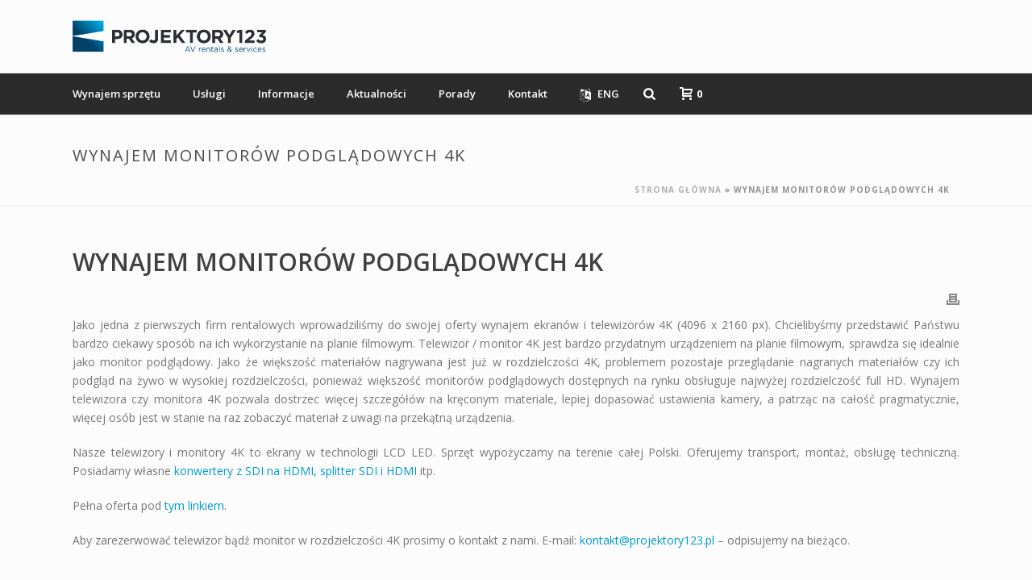

--- FILE ---
content_type: text/html; charset=UTF-8
request_url: https://projektory123.pl/2015/07/wynajem-monitorow-podgladowych-4k/
body_size: 10727
content:
<!DOCTYPE html><html lang="pl-PL" ><head><meta charset="UTF-8" /><meta name="viewport" content="width=device-width, initial-scale=1.0, minimum-scale=1.0, maximum-scale=1.0, user-scalable=0" /><meta http-equiv="X-UA-Compatible" content="IE=edge,chrome=1" /><meta name="format-detection" content="telephone=no"><script type="text/javascript">var ajaxurl = "https://projektory123.pl/wp-admin/admin-ajax.php";</script><meta name='robots' content='max-image-preview:large' /><link media="all" href="https://projektory123.pl/wp-content/cache/autoptimize/css/autoptimize_60a986ca059b5208f8de627d4e9c7df4.css" rel="stylesheet"><link media="only screen and (max-width: 768px)" href="https://projektory123.pl/wp-content/cache/autoptimize/css/autoptimize_6fe211f8bb15af76999ce9135805d7af.css" rel="stylesheet"><title>Wynajem monitorów podglądowych 4K</title><meta name="description" content="Wynajem sprzętu audio-wideo i telewizyjnego: telewizory, plazmy, monitory, nagłośnienie, oświetlenie, multimedia. Obsługa techniczna i transport na terenie PL." /><meta name="robots" content="index, follow, max-snippet:-1, max-image-preview:large, max-video-preview:-1" /><link rel="canonical" href="https://projektory123.pl/2015/07/wynajem-monitorow-podgladowych-4k/" /><meta property="og:locale" content="pl_PL" /><meta property="og:type" content="article" /><meta property="og:title" content="Wynajem monitorów podglądowych 4K" /><meta property="og:description" content="Wynajem sprzętu audio-wideo i telewizyjnego: telewizory, plazmy, monitory, nagłośnienie, oświetlenie, multimedia. Obsługa techniczna i transport na terenie PL." /><meta property="og:url" content="https://projektory123.pl/2015/07/wynajem-monitorow-podgladowych-4k/" /><meta property="og:site_name" content="PROJEKTORY123" /><meta property="article:published_time" content="2015-07-22T10:28:38+00:00" /><meta name="twitter:card" content="summary_large_image" /> <script type="application/ld+json" class="yoast-schema-graph">{"@context":"https://schema.org","@graph":[{"@type":"Organization","@id":"https://projektory123.pl/#organization","name":"PROJEKTORY123","url":"https://projektory123.pl/","sameAs":["https://www.instagram.com/PROJEKTORY123.PL/"],"logo":{"@type":"ImageObject","@id":"https://projektory123.pl/#logo","inLanguage":"pl-PL","url":"https://projektory123.pl/wp-content/uploads/logo-f.jpg","width":700,"height":700,"caption":"PROJEKTORY123"},"image":{"@id":"https://projektory123.pl/#logo"}},{"@type":"WebSite","@id":"https://projektory123.pl/#website","url":"https://projektory123.pl/","name":"PROJEKTORY123","description":"Wynajem projektor\u00f3w, TV, nag\u0142o\u015bnienia, o\u015bwietlenia","publisher":{"@id":"https://projektory123.pl/#organization"},"potentialAction":[{"@type":"SearchAction","target":"https://projektory123.pl/?s={search_term_string}","query-input":"required name=search_term_string"}],"inLanguage":"pl-PL"},{"@type":"ImageObject","@id":"https://projektory123.pl/2015/07/wynajem-monitorow-podgladowych-4k/#primaryimage","inLanguage":"pl-PL","url":""},{"@type":"WebPage","@id":"https://projektory123.pl/2015/07/wynajem-monitorow-podgladowych-4k/#webpage","url":"https://projektory123.pl/2015/07/wynajem-monitorow-podgladowych-4k/","name":"Wynajem monitor\u00f3w podgl\u0105dowych 4K","isPartOf":{"@id":"https://projektory123.pl/#website"},"primaryImageOfPage":{"@id":"https://projektory123.pl/2015/07/wynajem-monitorow-podgladowych-4k/#primaryimage"},"datePublished":"2015-07-22T10:28:38+00:00","dateModified":"2015-07-22T10:28:38+00:00","description":"Wynajem sprz\u0119tu audio-wideo i telewizyjnego: telewizory, plazmy, monitory, nag\u0142o\u015bnienie, o\u015bwietlenie, multimedia. Obs\u0142uga techniczna i transport na terenie PL.","breadcrumb":{"@id":"https://projektory123.pl/2015/07/wynajem-monitorow-podgladowych-4k/#breadcrumb"},"inLanguage":"pl-PL","potentialAction":[{"@type":"ReadAction","target":["https://projektory123.pl/2015/07/wynajem-monitorow-podgladowych-4k/"]}]},{"@type":"BreadcrumbList","@id":"https://projektory123.pl/2015/07/wynajem-monitorow-podgladowych-4k/#breadcrumb","itemListElement":[{"@type":"ListItem","position":1,"item":{"@type":"WebPage","@id":"https://projektory123.pl/","url":"https://projektory123.pl/","name":"Strona g\u0142\u00f3wna"}},{"@type":"ListItem","position":2,"item":{"@type":"WebPage","@id":"https://projektory123.pl/2015/07/wynajem-monitorow-podgladowych-4k/","url":"https://projektory123.pl/2015/07/wynajem-monitorow-podgladowych-4k/","name":"Wynajem monitor\u00f3w podgl\u0105dowych 4K"}}]},{"@type":"Article","@id":"https://projektory123.pl/2015/07/wynajem-monitorow-podgladowych-4k/#article","isPartOf":{"@id":"https://projektory123.pl/2015/07/wynajem-monitorow-podgladowych-4k/#webpage"},"author":{"@id":"https://projektory123.pl/#/schema/person/ef36ed3a3ffcbac831ec62c7b9418d9a"},"headline":"Wynajem monitor\u00f3w podgl\u0105dowych 4K","datePublished":"2015-07-22T10:28:38+00:00","dateModified":"2015-07-22T10:28:38+00:00","mainEntityOfPage":{"@id":"https://projektory123.pl/2015/07/wynajem-monitorow-podgladowych-4k/#webpage"},"publisher":{"@id":"https://projektory123.pl/#organization"},"image":{"@id":"https://projektory123.pl/2015/07/wynajem-monitorow-podgladowych-4k/#primaryimage"},"keywords":"4K","articleSection":"Autopromocja","inLanguage":"pl-PL"},{"@type":"Person","@id":"https://projektory123.pl/#/schema/person/ef36ed3a3ffcbac831ec62c7b9418d9a","name":"Kamil"}]}</script> <link href='https://fonts.gstatic.com' crossorigin='anonymous' rel='preconnect' /><link rel="alternate" type="application/rss+xml" title="PROJEKTORY123 &raquo; Kanał z wpisami" href="https://projektory123.pl/feed/" /><link rel="alternate" type="application/rss+xml" title="PROJEKTORY123 &raquo; Kanał z komentarzami" href="https://projektory123.pl/comments/feed/" /><link rel="shortcut icon" href="https://projektory123.pl/wp-content/uploads/favicon.png"  /><link rel="apple-touch-icon-precomposed" href="https://projektory123.pl/wp-content/uploads/favicon.png"><link rel="apple-touch-icon-precomposed" sizes="114x114" href=""><link rel="apple-touch-icon-precomposed" sizes="72x72" href="https://projektory123.pl/wp-content/uploads/favicon.png"><link rel="apple-touch-icon-precomposed" sizes="144x144" href="https://projektory123.pl/wp-content/uploads/favicon.png"> <script type="text/javascript">window.abb = {};php = {};window.PHP = {};PHP.ajax = "https://projektory123.pl/wp-admin/admin-ajax.php";PHP.wp_p_id = "2412";var mk_header_parallax, mk_banner_parallax, mk_page_parallax, mk_footer_parallax, mk_body_parallax;var mk_images_dir = "https://projektory123.pl/wp-content/themes/jupiter/assets/images",mk_theme_js_path = "https://projektory123.pl/wp-content/themes/jupiter/assets/js",mk_theme_dir = "https://projektory123.pl/wp-content/themes/jupiter",mk_captcha_placeholder = "Enter Captcha",mk_captcha_invalid_txt = "Invalid. Try again.",mk_captcha_correct_txt = "Captcha correct.",mk_responsive_nav_width = 960,mk_vertical_header_back = "Back",mk_vertical_header_anim = "1",mk_check_rtl = true,mk_grid_width = 1140,mk_ajax_search_option = "beside_nav",mk_preloader_bg_color = "#fff",mk_accent_color = "#009bd0",mk_go_to_top =  "false",mk_smooth_scroll =  "false",mk_preloader_bar_color = "#009bd0",mk_preloader_logo = "";var mk_header_parallax = false,mk_banner_parallax = false,mk_footer_parallax = false,mk_body_parallax = false,mk_no_more_posts = "No More Posts",mk_typekit_id   = "",mk_google_fonts = ["Open Sans:100italic,200italic,300italic,400italic,500italic,600italic,700italic,800italic,900italic,100,200,300,400,500,600,700,800,900"],mk_global_lazyload = true;</script> <link rel='stylesheet' id='theme-options-css' href='https://projektory123.pl/wp-content/cache/autoptimize/css/autoptimize_single_95cdcf2d251810c91e964262a17e88b3.css' type='text/css' media='all' /> <script type="text/javascript" data-noptimize='' data-no-minify='' src="https://projektory123.pl/wp-content/cache/autoptimize/js/autoptimize_single_bcf9be088a972a25eb7587b15a8f6c1f.js" id="mk-webfontloader-js"></script> <script type="text/javascript" id="mk-webfontloader-js-after">WebFontConfig = {
	timeout: 2000
}

if ( mk_typekit_id.length > 0 ) {
	WebFontConfig.typekit = {
		id: mk_typekit_id
	}
}

if ( mk_google_fonts.length > 0 ) {
	WebFontConfig.google = {
		families:  mk_google_fonts
	}
}

if ( (mk_google_fonts.length > 0 || mk_typekit_id.length > 0) && navigator.userAgent.indexOf("Speed Insights") == -1) {
	WebFont.load( WebFontConfig );
}
		
//# sourceURL=mk-webfontloader-js-after</script> <script type="text/javascript" src="https://projektory123.pl/wp-includes/js/jquery/jquery.min.js" id="jquery-core-js"></script> <script type="text/javascript" id="wc-add-to-cart-js-extra">var wc_add_to_cart_params = {"ajax_url":"/wp-admin/admin-ajax.php","wc_ajax_url":"/?wc-ajax=%%endpoint%%","i18n_view_cart":"Zobacz koszyk","cart_url":"https://projektory123.pl/koszyk/","is_cart":"","cart_redirect_after_add":"no"};
//# sourceURL=wc-add-to-cart-js-extra</script> <script type="text/javascript" id="woocommerce-js-extra">var woocommerce_params = {"ajax_url":"/wp-admin/admin-ajax.php","wc_ajax_url":"/?wc-ajax=%%endpoint%%","i18n_password_show":"Poka\u017c has\u0142o","i18n_password_hide":"Ukryj has\u0142o"};
//# sourceURL=woocommerce-js-extra</script> <meta itemprop="author" content="Kamil" /><meta itemprop="datePublished" content="22 lipca 2015" /><meta itemprop="dateModified" content="22 lipca 2015" /><meta itemprop="publisher" content="PROJEKTORY123" /><script>var isTest = false;</script> <noscript><style>.woocommerce-product-gallery{ opacity: 1 !important; }</style></noscript><meta name="generator" content="Powered by WPBakery Page Builder - drag and drop page builder for WordPress."/><link rel="icon" href="https://projektory123.pl/wp-content/uploads/favicon-32x32.png" sizes="32x32" /><link rel="icon" href="https://projektory123.pl/wp-content/uploads/favicon-192x192.png" sizes="192x192" /><link rel="apple-touch-icon" href="https://projektory123.pl/wp-content/uploads/favicon-180x180.png" /><meta name="msapplication-TileImage" content="https://projektory123.pl/wp-content/uploads/favicon-270x270.png" /><meta name="generator" content="Jupiter Child Theme " /><noscript><style>.wpb_animate_when_almost_visible { opacity: 1; }</style></noscript></head><body class="wp-singular post-template-default single single-post postid-2412 single-format-standard wp-theme-jupiter wp-child-theme-jupiter-child theme-jupiter woocommerce-no-js mk-customizer mk-sh-pl-hover-style-none wpb-js-composer js-comp-ver-6.8.0 vc_responsive" itemscope="itemscope" itemtype="https://schema.org/WebPage"  data-adminbar=""><div id="top-of-page"></div><div id="mk-boxed-layout"><div id="mk-theme-container" ><header data-height='90'
 data-sticky-height='52'
 data-responsive-height='90'
 data-transparent-skin=''
 data-header-style='2'
 data-sticky-style='fixed'
 data-sticky-offset='header' id="mk-header-67" class="mk-header header-style-2 header-align-left  toolbar-false menu-hover-2 sticky-style-fixed mk-background-stretch boxed-header " role="banner" itemscope="itemscope" itemtype="https://schema.org/WPHeader" ><div class="mk-header-holder"><div class="mk-header-inner"><div class="mk-header-bg "></div><div class="mk-grid header-grid"><div class="add-header-height"><div class="mk-nav-responsive-link"><div class="mk-css-icon-menu"><div class="mk-css-icon-menu-line-1"></div><div class="mk-css-icon-menu-line-2"></div><div class="mk-css-icon-menu-line-3"></div></div></div><div class=" header-logo fit-logo-img add-header-height logo-is-responsive "> <a href="https://projektory123.pl/" title="PROJEKTORY123"> <img class="mk-desktop-logo dark-logo "
 title="Wynajem projektorów, TV, nagłośnienia, oświetlenia"
 alt="Wynajem projektorów, TV, nagłośnienia, oświetlenia"
 src="https://projektory123.pl/wp-content/uploads/logo.png" /> <img class="mk-desktop-logo light-logo "
 title="Wynajem projektorów, TV, nagłośnienia, oświetlenia"
 alt="Wynajem projektorów, TV, nagłośnienia, oświetlenia"
 src="https://projektory123.pl/wp-content/uploads/logo.png" /> <img class="mk-resposnive-logo "
 title="Wynajem projektorów, TV, nagłośnienia, oświetlenia"
 alt="Wynajem projektorów, TV, nagłośnienia, oświetlenia"
 src="https://projektory123.pl/wp-content/uploads/logo.png" /> </a></div></div></div><div class="clearboth"></div><div class="mk-header-nav-container menu-hover-style-2" role="navigation" itemscope="itemscope" itemtype="https://schema.org/SiteNavigationElement" ><div class="mk-classic-nav-bg"></div><div class="mk-classic-menu-wrapper"><nav class="mk-main-navigation js-main-nav"><ul id="menu-navigation" class="main-navigation-ul"><li id="menu-item-34" class="menu-item menu-item-type-custom menu-item-object-custom menu-item-home menu-item-has-children no-mega-menu"><a class="menu-item-link js-smooth-scroll"  href="https://projektory123.pl">Wynajem sprzętu</a><ul style="" class="sub-menu "><li id="menu-item-35" class="menu-item menu-item-type-custom menu-item-object-custom"><a class="menu-item-link js-smooth-scroll"  href="https://projektory123.pl/projektory/">Projektory, rzutniki</a></li><li id="menu-item-37" class="menu-item menu-item-type-custom menu-item-object-custom"><a class="menu-item-link js-smooth-scroll"  href="https://projektory123.pl/wynajem/ekrany-projekcyjne/">Ekrany projekcyjne</a></li><li id="menu-item-38" class="menu-item menu-item-type-custom menu-item-object-custom"><a class="menu-item-link js-smooth-scroll"  href="https://projektory123.pl/wynajem/wynajem-lcd-plazma/">Telewizory, ściana wideo, stojaki TV, promptery</a></li><li id="menu-item-39" class="menu-item menu-item-type-custom menu-item-object-custom"><a class="menu-item-link js-smooth-scroll"  href="https://projektory123.pl/wynajem/mikrofony-sprzet-audio/">Nagłośnienie, mikrofony, kostki dziennikarskie, sprzęt audio</a></li><li id="menu-item-44" class="menu-item menu-item-type-custom menu-item-object-custom"><a class="menu-item-link js-smooth-scroll"  href="https://projektory123.pl/wynajem/kamery/">Kamery, streaming, konwertery, splittery, akcesoria wideo</a></li><li id="menu-item-40" class="menu-item menu-item-type-custom menu-item-object-custom"><a class="menu-item-link js-smooth-scroll"  href="https://projektory123.pl/wynajem-oswietlenia/">Oświetlenie LED, ruchome głowy, gobo, wytwornice dymu</a></li><li id="menu-item-42" class="menu-item menu-item-type-custom menu-item-object-custom"><a class="menu-item-link js-smooth-scroll"  href="https://projektory123.pl/wynajem/akcesoria-av-i-komp/">Monitory, iMac, laptopy, komputery, akcesoria IT, przejściówki</a></li><li id="menu-item-41" class="menu-item menu-item-type-custom menu-item-object-custom"><a class="menu-item-link js-smooth-scroll"  href="https://projektory123.pl/wynajem/sprzet-konferencyjny/">Flipcharty, tablice, pinboardy, whiteboardy, sprzęt targowy</a></li><li id="menu-item-43" class="menu-item menu-item-type-custom menu-item-object-custom"><a class="menu-item-link js-smooth-scroll"  href="https://projektory123.pl/wynajem/xbox-play-station-3/">Konsole, symulator jazdy, VR</a></li><li id="menu-item-46" class="menu-item menu-item-type-custom menu-item-object-custom"><a class="menu-item-link js-smooth-scroll"  href="https://projektory123.pl/podesty-sceniczne-kratownice/">Podesty sceniczne, kratownice, mównice</a></li><li id="menu-item-45" class="menu-item menu-item-type-custom menu-item-object-custom"><a class="menu-item-link js-smooth-scroll"  href="https://projektory123.pl/wynajem/klimatyzacja/">Klimatyzatory, oczyszczacze powietrza</a></li></ul></li><li id="menu-item-33" class="menu-item menu-item-type-custom menu-item-object-custom menu-item-has-children no-mega-menu"><a class="menu-item-link js-smooth-scroll"  href="https://projektory123.pl/uslugi/">Usługi</a><ul style="" class="sub-menu "><li id="menu-item-48" class="menu-item menu-item-type-custom menu-item-object-custom"><a class="menu-item-link js-smooth-scroll"  href="https://projektory123.pl/uslugi/obsluga-eventow/">Obsługa techniczna konferencji, eventów</a></li><li id="menu-item-7251" class="menu-item menu-item-type-post_type menu-item-object-page"><a class="menu-item-link js-smooth-scroll"  href="https://projektory123.pl/uslugi/obsluga-audiowizualna-horeca-mice/">Stała obsługa audiowizualna firm z sektora HORECA i MICE</a></li><li id="menu-item-7224" class="menu-item menu-item-type-post_type menu-item-object-page"><a class="menu-item-link js-smooth-scroll"  href="https://projektory123.pl/uslugi/uslugi-slubno-weselne/">Rozwiązania dla rynku ślubnego i weselnego</a></li><li id="menu-item-51" class="menu-item menu-item-type-custom menu-item-object-custom"><a class="menu-item-link js-smooth-scroll"  href="https://projektory123.pl/uslugi/filmowanie-nagrywanie-konferencji/">Wideofilmowanie / transmisje LIVE</a></li><li id="menu-item-50" class="menu-item menu-item-type-custom menu-item-object-custom"><a class="menu-item-link js-smooth-scroll"  href="https://projektory123.pl/uslugi/instalacje-av/">Instalacje AV</a></li><li id="menu-item-49" class="menu-item menu-item-type-custom menu-item-object-custom"><a class="menu-item-link js-smooth-scroll"  href="https://projektory123.pl/uslugi/obsluga-systemu-glosowan/">Obsługa głosowań</a></li></ul></li><li id="menu-item-25" class="menu-item menu-item-type-custom menu-item-object-custom menu-item-has-children no-mega-menu"><a class="menu-item-link js-smooth-scroll"  href="#">Informacje</a><ul style="" class="sub-menu "><li id="menu-item-6832" class="menu-item menu-item-type-post_type menu-item-object-page"><a class="menu-item-link js-smooth-scroll"  href="https://projektory123.pl/regulamin-strony-internetowej/">Regulamin strony internetowej</a></li><li id="menu-item-31" class="menu-item menu-item-type-custom menu-item-object-custom"><a class="menu-item-link js-smooth-scroll"  href="https://projektory123.pl/informacje/polityka-prywatnosci/">Polityka prywatności strony</a></li><li id="menu-item-6835" class="menu-item menu-item-type-post_type menu-item-object-page"><a class="menu-item-link js-smooth-scroll"  href="https://projektory123.pl/ogolne-warunki-najmu/">Ogólne Warunki Najmu</a></li><li id="menu-item-27" class="menu-item menu-item-type-custom menu-item-object-custom"><a class="menu-item-link js-smooth-scroll"  href="https://projektory123.pl/faq/">Najczęściej zadawane pytania</a></li></ul></li><li id="menu-item-30" class="menu-item menu-item-type-custom menu-item-object-custom no-mega-menu"><a class="menu-item-link js-smooth-scroll"  href="https://projektory123.pl/aktualnosci/">Aktualności</a></li><li id="menu-item-6095" class="menu-item menu-item-type-post_type menu-item-object-page menu-item-has-children no-mega-menu"><a class="menu-item-link js-smooth-scroll"  href="https://projektory123.pl/porady/">Porady</a><ul style="" class="sub-menu "><li id="menu-item-7225" class="menu-item menu-item-type-post_type menu-item-object-post"><a class="menu-item-link js-smooth-scroll"  href="https://projektory123.pl/2013/06/poradnik-pokaz-zdjec-prezentacja-slajdow-na-weselu/">Pokaz zdjęć / prezentacja slajdów na weselu</a></li><li id="menu-item-7226" class="menu-item menu-item-type-post_type menu-item-object-post"><a class="menu-item-link js-smooth-scroll"  href="https://projektory123.pl/2020/04/jak-ogladac-netflixa-na-projektorze-poradnik/">Jak oglądać Netflix na projektorze</a></li><li id="menu-item-6100" class="menu-item menu-item-type-post_type menu-item-object-page"><a class="menu-item-link js-smooth-scroll"  href="https://projektory123.pl/porady/instalacja-projektora/">Instalacja projektora</a></li><li id="menu-item-6096" class="menu-item menu-item-type-post_type menu-item-object-page"><a class="menu-item-link js-smooth-scroll"  href="https://projektory123.pl/porady/skuteczna-prezentacja/">Skuteczna prezentacja</a></li><li id="menu-item-6099" class="menu-item menu-item-type-post_type menu-item-object-page"><a class="menu-item-link js-smooth-scroll"  href="https://projektory123.pl/porady/projektor-prywatnie/">Projektor prywatnie</a></li><li id="menu-item-6097" class="menu-item menu-item-type-post_type menu-item-object-page"><a class="menu-item-link js-smooth-scroll"  href="https://projektory123.pl/porady/czy-warto-wypozyczyc-projektor/">Czy warto wypożyczyć projektor?</a></li><li id="menu-item-6098" class="menu-item menu-item-type-post_type menu-item-object-page"><a class="menu-item-link js-smooth-scroll"  href="https://projektory123.pl/porady/wynajem-dla-biznesu/">Wynajem dla biznesu</a></li></ul></li><li id="menu-item-24" class="menu-item menu-item-type-post_type menu-item-object-page no-mega-menu"><a class="menu-item-link js-smooth-scroll"  href="https://projektory123.pl/kontakt/">Kontakt</a></li><li id="menu-item-6231" class="menu-item menu-item-type-custom menu-item-object-custom no-mega-menu"><a class="menu-item-link js-smooth-scroll"  href="https://projektory123.pl/english/"><svg  class="mk-svg-icon" data-name="mk-icon-language" data-cacheid="icon-697cf44e8930c" style=" height:16px; width: 13.7142857143px; "  xmlns="http://www.w3.org/2000/svg" viewBox="0 0 1536 1792"><path d="M654 1078q-1 3-12.5-.5t-31.5-11.5l-20-9q-44-20-87-49-7-5-41-31.5t-38-28.5q-67 103-134 181-81 95-105 110-4 2-19.5 4t-18.5 0q6-4 82-92 21-24 85.5-115t78.5-118q17-30 51-98.5t36-77.5q-8-1-110 33-8 2-27.5 7.5t-34.5 9.5-17 5q-2 2-2 10.5t-1 9.5q-5 10-31 15-23 7-47 0-18-4-28-21-4-6-5-23 6-2 24.5-5t29.5-6q58-16 105-32 100-35 102-35 10-2 43-19.5t44-21.5q9-3 21.5-8t14.5-5.5 6 .5q2 12-1 33 0 2-12.5 27t-26.5 53.5-17 33.5q-25 50-77 131l64 28q12 6 74.5 32t67.5 28q4 1 10.5 25.5t4.5 30.5zm-205-486q3 15-4 28-12 23-50 38-30 12-60 12-26-3-49-26-14-15-18-41l1-3q3 3 19.5 5t26.5 0 58-16q36-12 55-14 17 0 21 17zm698 129l63 227-139-42zm-1108 800l694-232v-1032l-694 233v1031zm1241-317l102 31-181-657-100-31-216 536 102 31 45-110 211 65zm-503-962l573 184v-380zm311 1323l158 13-54 160-40-66q-130 83-276 108-58 12-91 12h-84q-79 0-199.5-39t-183.5-85q-8-7-8-16 0-8 5-13.5t13-5.5q4 0 18 7.5t30.5 16.5 20.5 11q73 37 159.5 61.5t157.5 24.5q95 0 167-14.5t157-50.5q15-7 30.5-15.5t34-19 28.5-16.5zm448-1079v1079l-774-246q-14 6-375 127.5t-368 121.5q-13 0-18-13 0-1-1-3v-1078q3-9 4-10 5-6 20-11 106-35 149-50v-384l558 198q2 0 160.5-55t316-108.5 161.5-53.5q20 0 20 21v418z"/></svg>ENG</a></li></ul></nav><div class="main-nav-side-search"> <a class="mk-search-trigger  mk-toggle-trigger" href="#"><i class="mk-svg-icon-wrapper"><svg  class="mk-svg-icon" data-name="mk-icon-search" data-cacheid="icon-697cf44e894bd" style=" height:16px; width: 14.8571428571px; "  xmlns="http://www.w3.org/2000/svg" viewBox="0 0 1664 1792"><path d="M1152 832q0-185-131.5-316.5t-316.5-131.5-316.5 131.5-131.5 316.5 131.5 316.5 316.5 131.5 316.5-131.5 131.5-316.5zm512 832q0 52-38 90t-90 38q-54 0-90-38l-343-342q-179 124-399 124-143 0-273.5-55.5t-225-150-150-225-55.5-273.5 55.5-273.5 150-225 225-150 273.5-55.5 273.5 55.5 225 150 150 225 55.5 273.5q0 220-124 399l343 343q37 37 37 90z"/></svg></i></a><div id="mk-nav-search-wrapper" class="mk-box-to-trigger"><form method="get" id="mk-header-navside-searchform" action="https://projektory123.pl/"> <input type="text" name="s" id="mk-ajax-search-input" autocomplete="off" /> <input type="hidden" id="security" name="security" value="f6b201dc4f" /><input type="hidden" name="_wp_http_referer" value="/2015/07/wynajem-monitorow-podgladowych-4k/" /> <i class="nav-side-search-icon"><input type="submit" value=""/><svg  class="mk-svg-icon" data-name="mk-moon-search-3" data-cacheid="icon-697cf44e896da" style=" height:16px; width: 16px; "  xmlns="http://www.w3.org/2000/svg" viewBox="0 0 512 512"><path d="M496.131 435.698l-121.276-103.147c-12.537-11.283-25.945-16.463-36.776-15.963 28.628-33.534 45.921-77.039 45.921-124.588 0-106.039-85.961-192-192-192-106.038 0-192 85.961-192 192s85.961 192 192 192c47.549 0 91.054-17.293 124.588-45.922-.5 10.831 4.68 24.239 15.963 36.776l103.147 121.276c17.661 19.623 46.511 21.277 64.11 3.678s15.946-46.449-3.677-64.11zm-304.131-115.698c-70.692 0-128-57.308-128-128s57.308-128 128-128 128 57.308 128 128-57.307 128-128 128z"/></svg></i></form><ul id="mk-nav-search-result" class="ui-autocomplete"></ul></div></div><div class="shopping-cart-header "> <a class="mk-shoping-cart-link" href="https://projektory123.pl/koszyk/"> <svg  class="mk-svg-icon" data-name="mk-moon-cart-2" data-cacheid="icon-697cf44e898ca" xmlns="http://www.w3.org/2000/svg" viewBox="0 0 512 512"><path d="M423.609 288c17.6 0 35.956-13.846 40.791-30.769l46.418-162.463c4.835-16.922-5.609-30.768-23.209-30.768h-327.609c0-35.346-28.654-64-64-64h-96v64h96v272c0 26.51 21.49 48 48 48h304c17.673 0 32-14.327 32-32s-14.327-32-32-32h-288v-32h263.609zm-263.609-160h289.403l-27.429 96h-261.974v-96zm32 344c0 22-18 40-40 40h-16c-22 0-40-18-40-40v-16c0-22 18-40 40-40h16c22 0 40 18 40 40v16zm288 0c0 22-18 40-40 40h-16c-22 0-40-18-40-40v-16c0-22 18-40 40-40h16c22 0 40 18 40 40v16z"/></svg> <span class="mk-header-cart-count">0</span> </a><div class="mk-shopping-cart-box"><div class="widget woocommerce widget_shopping_cart"><h2 class="widgettitle">Koszyk</h2><div class="widget_shopping_cart_content"></div></div><div class="clearboth"></div></div></div></div></div><div class="mk-header-right"></div><div class="mk-responsive-wrap"><nav class="menu-navigation-container"><ul id="menu-navigation-1" class="mk-responsive-nav"><li id="responsive-menu-item-34" class="menu-item menu-item-type-custom menu-item-object-custom menu-item-home menu-item-has-children"><a class="menu-item-link js-smooth-scroll"  href="https://projektory123.pl">Wynajem sprzętu</a><span class="mk-nav-arrow mk-nav-sub-closed"><svg  class="mk-svg-icon" data-name="mk-moon-arrow-down" data-cacheid="icon-697cf44e8aaee" style=" height:16px; width: 16px; "  xmlns="http://www.w3.org/2000/svg" viewBox="0 0 512 512"><path d="M512 192l-96-96-160 160-160-160-96 96 256 255.999z"/></svg></span><ul class="sub-menu "><li id="responsive-menu-item-35" class="menu-item menu-item-type-custom menu-item-object-custom"><a class="menu-item-link js-smooth-scroll"  href="https://projektory123.pl/projektory/">Projektory, rzutniki</a></li><li id="responsive-menu-item-37" class="menu-item menu-item-type-custom menu-item-object-custom"><a class="menu-item-link js-smooth-scroll"  href="https://projektory123.pl/wynajem/ekrany-projekcyjne/">Ekrany projekcyjne</a></li><li id="responsive-menu-item-38" class="menu-item menu-item-type-custom menu-item-object-custom"><a class="menu-item-link js-smooth-scroll"  href="https://projektory123.pl/wynajem/wynajem-lcd-plazma/">Telewizory, ściana wideo, stojaki TV, promptery</a></li><li id="responsive-menu-item-39" class="menu-item menu-item-type-custom menu-item-object-custom"><a class="menu-item-link js-smooth-scroll"  href="https://projektory123.pl/wynajem/mikrofony-sprzet-audio/">Nagłośnienie, mikrofony, kostki dziennikarskie, sprzęt audio</a></li><li id="responsive-menu-item-44" class="menu-item menu-item-type-custom menu-item-object-custom"><a class="menu-item-link js-smooth-scroll"  href="https://projektory123.pl/wynajem/kamery/">Kamery, streaming, konwertery, splittery, akcesoria wideo</a></li><li id="responsive-menu-item-40" class="menu-item menu-item-type-custom menu-item-object-custom"><a class="menu-item-link js-smooth-scroll"  href="https://projektory123.pl/wynajem-oswietlenia/">Oświetlenie LED, ruchome głowy, gobo, wytwornice dymu</a></li><li id="responsive-menu-item-42" class="menu-item menu-item-type-custom menu-item-object-custom"><a class="menu-item-link js-smooth-scroll"  href="https://projektory123.pl/wynajem/akcesoria-av-i-komp/">Monitory, iMac, laptopy, komputery, akcesoria IT, przejściówki</a></li><li id="responsive-menu-item-41" class="menu-item menu-item-type-custom menu-item-object-custom"><a class="menu-item-link js-smooth-scroll"  href="https://projektory123.pl/wynajem/sprzet-konferencyjny/">Flipcharty, tablice, pinboardy, whiteboardy, sprzęt targowy</a></li><li id="responsive-menu-item-43" class="menu-item menu-item-type-custom menu-item-object-custom"><a class="menu-item-link js-smooth-scroll"  href="https://projektory123.pl/wynajem/xbox-play-station-3/">Konsole, symulator jazdy, VR</a></li><li id="responsive-menu-item-46" class="menu-item menu-item-type-custom menu-item-object-custom"><a class="menu-item-link js-smooth-scroll"  href="https://projektory123.pl/podesty-sceniczne-kratownice/">Podesty sceniczne, kratownice, mównice</a></li><li id="responsive-menu-item-45" class="menu-item menu-item-type-custom menu-item-object-custom"><a class="menu-item-link js-smooth-scroll"  href="https://projektory123.pl/wynajem/klimatyzacja/">Klimatyzatory, oczyszczacze powietrza</a></li></ul></li><li id="responsive-menu-item-33" class="menu-item menu-item-type-custom menu-item-object-custom menu-item-has-children"><a class="menu-item-link js-smooth-scroll"  href="https://projektory123.pl/uslugi/">Usługi</a><span class="mk-nav-arrow mk-nav-sub-closed"><svg  class="mk-svg-icon" data-name="mk-moon-arrow-down" data-cacheid="icon-697cf44e8ae06" style=" height:16px; width: 16px; "  xmlns="http://www.w3.org/2000/svg" viewBox="0 0 512 512"><path d="M512 192l-96-96-160 160-160-160-96 96 256 255.999z"/></svg></span><ul class="sub-menu "><li id="responsive-menu-item-48" class="menu-item menu-item-type-custom menu-item-object-custom"><a class="menu-item-link js-smooth-scroll"  href="https://projektory123.pl/uslugi/obsluga-eventow/">Obsługa techniczna konferencji, eventów</a></li><li id="responsive-menu-item-7251" class="menu-item menu-item-type-post_type menu-item-object-page"><a class="menu-item-link js-smooth-scroll"  href="https://projektory123.pl/uslugi/obsluga-audiowizualna-horeca-mice/">Stała obsługa audiowizualna firm z sektora HORECA i MICE</a></li><li id="responsive-menu-item-7224" class="menu-item menu-item-type-post_type menu-item-object-page"><a class="menu-item-link js-smooth-scroll"  href="https://projektory123.pl/uslugi/uslugi-slubno-weselne/">Rozwiązania dla rynku ślubnego i weselnego</a></li><li id="responsive-menu-item-51" class="menu-item menu-item-type-custom menu-item-object-custom"><a class="menu-item-link js-smooth-scroll"  href="https://projektory123.pl/uslugi/filmowanie-nagrywanie-konferencji/">Wideofilmowanie / transmisje LIVE</a></li><li id="responsive-menu-item-50" class="menu-item menu-item-type-custom menu-item-object-custom"><a class="menu-item-link js-smooth-scroll"  href="https://projektory123.pl/uslugi/instalacje-av/">Instalacje AV</a></li><li id="responsive-menu-item-49" class="menu-item menu-item-type-custom menu-item-object-custom"><a class="menu-item-link js-smooth-scroll"  href="https://projektory123.pl/uslugi/obsluga-systemu-glosowan/">Obsługa głosowań</a></li></ul></li><li id="responsive-menu-item-25" class="menu-item menu-item-type-custom menu-item-object-custom menu-item-has-children"><a class="menu-item-link js-smooth-scroll"  href="#">Informacje</a><span class="mk-nav-arrow mk-nav-sub-closed"><svg  class="mk-svg-icon" data-name="mk-moon-arrow-down" data-cacheid="icon-697cf44e8b030" style=" height:16px; width: 16px; "  xmlns="http://www.w3.org/2000/svg" viewBox="0 0 512 512"><path d="M512 192l-96-96-160 160-160-160-96 96 256 255.999z"/></svg></span><ul class="sub-menu "><li id="responsive-menu-item-6832" class="menu-item menu-item-type-post_type menu-item-object-page"><a class="menu-item-link js-smooth-scroll"  href="https://projektory123.pl/regulamin-strony-internetowej/">Regulamin strony internetowej</a></li><li id="responsive-menu-item-31" class="menu-item menu-item-type-custom menu-item-object-custom"><a class="menu-item-link js-smooth-scroll"  href="https://projektory123.pl/informacje/polityka-prywatnosci/">Polityka prywatności strony</a></li><li id="responsive-menu-item-6835" class="menu-item menu-item-type-post_type menu-item-object-page"><a class="menu-item-link js-smooth-scroll"  href="https://projektory123.pl/ogolne-warunki-najmu/">Ogólne Warunki Najmu</a></li><li id="responsive-menu-item-27" class="menu-item menu-item-type-custom menu-item-object-custom"><a class="menu-item-link js-smooth-scroll"  href="https://projektory123.pl/faq/">Najczęściej zadawane pytania</a></li></ul></li><li id="responsive-menu-item-30" class="menu-item menu-item-type-custom menu-item-object-custom"><a class="menu-item-link js-smooth-scroll"  href="https://projektory123.pl/aktualnosci/">Aktualności</a></li><li id="responsive-menu-item-6095" class="menu-item menu-item-type-post_type menu-item-object-page menu-item-has-children"><a class="menu-item-link js-smooth-scroll"  href="https://projektory123.pl/porady/">Porady</a><span class="mk-nav-arrow mk-nav-sub-closed"><svg  class="mk-svg-icon" data-name="mk-moon-arrow-down" data-cacheid="icon-697cf44e8b23b" style=" height:16px; width: 16px; "  xmlns="http://www.w3.org/2000/svg" viewBox="0 0 512 512"><path d="M512 192l-96-96-160 160-160-160-96 96 256 255.999z"/></svg></span><ul class="sub-menu "><li id="responsive-menu-item-7225" class="menu-item menu-item-type-post_type menu-item-object-post"><a class="menu-item-link js-smooth-scroll"  href="https://projektory123.pl/2013/06/poradnik-pokaz-zdjec-prezentacja-slajdow-na-weselu/">Pokaz zdjęć / prezentacja slajdów na weselu</a></li><li id="responsive-menu-item-7226" class="menu-item menu-item-type-post_type menu-item-object-post"><a class="menu-item-link js-smooth-scroll"  href="https://projektory123.pl/2020/04/jak-ogladac-netflixa-na-projektorze-poradnik/">Jak oglądać Netflix na projektorze</a></li><li id="responsive-menu-item-6100" class="menu-item menu-item-type-post_type menu-item-object-page"><a class="menu-item-link js-smooth-scroll"  href="https://projektory123.pl/porady/instalacja-projektora/">Instalacja projektora</a></li><li id="responsive-menu-item-6096" class="menu-item menu-item-type-post_type menu-item-object-page"><a class="menu-item-link js-smooth-scroll"  href="https://projektory123.pl/porady/skuteczna-prezentacja/">Skuteczna prezentacja</a></li><li id="responsive-menu-item-6099" class="menu-item menu-item-type-post_type menu-item-object-page"><a class="menu-item-link js-smooth-scroll"  href="https://projektory123.pl/porady/projektor-prywatnie/">Projektor prywatnie</a></li><li id="responsive-menu-item-6097" class="menu-item menu-item-type-post_type menu-item-object-page"><a class="menu-item-link js-smooth-scroll"  href="https://projektory123.pl/porady/czy-warto-wypozyczyc-projektor/">Czy warto wypożyczyć projektor?</a></li><li id="responsive-menu-item-6098" class="menu-item menu-item-type-post_type menu-item-object-page"><a class="menu-item-link js-smooth-scroll"  href="https://projektory123.pl/porady/wynajem-dla-biznesu/">Wynajem dla biznesu</a></li></ul></li><li id="responsive-menu-item-24" class="menu-item menu-item-type-post_type menu-item-object-page"><a class="menu-item-link js-smooth-scroll"  href="https://projektory123.pl/kontakt/">Kontakt</a></li><li id="responsive-menu-item-6231" class="menu-item menu-item-type-custom menu-item-object-custom"><a class="menu-item-link js-smooth-scroll"  href="https://projektory123.pl/english/"><svg  class="mk-svg-icon" data-name="mk-icon-language" data-cacheid="icon-697cf44e8b475" style=" height:16px; width: 13.7142857143px; "  xmlns="http://www.w3.org/2000/svg" viewBox="0 0 1536 1792"><path d="M654 1078q-1 3-12.5-.5t-31.5-11.5l-20-9q-44-20-87-49-7-5-41-31.5t-38-28.5q-67 103-134 181-81 95-105 110-4 2-19.5 4t-18.5 0q6-4 82-92 21-24 85.5-115t78.5-118q17-30 51-98.5t36-77.5q-8-1-110 33-8 2-27.5 7.5t-34.5 9.5-17 5q-2 2-2 10.5t-1 9.5q-5 10-31 15-23 7-47 0-18-4-28-21-4-6-5-23 6-2 24.5-5t29.5-6q58-16 105-32 100-35 102-35 10-2 43-19.5t44-21.5q9-3 21.5-8t14.5-5.5 6 .5q2 12-1 33 0 2-12.5 27t-26.5 53.5-17 33.5q-25 50-77 131l64 28q12 6 74.5 32t67.5 28q4 1 10.5 25.5t4.5 30.5zm-205-486q3 15-4 28-12 23-50 38-30 12-60 12-26-3-49-26-14-15-18-41l1-3q3 3 19.5 5t26.5 0 58-16q36-12 55-14 17 0 21 17zm698 129l63 227-139-42zm-1108 800l694-232v-1032l-694 233v1031zm1241-317l102 31-181-657-100-31-216 536 102 31 45-110 211 65zm-503-962l573 184v-380zm311 1323l158 13-54 160-40-66q-130 83-276 108-58 12-91 12h-84q-79 0-199.5-39t-183.5-85q-8-7-8-16 0-8 5-13.5t13-5.5q4 0 18 7.5t30.5 16.5 20.5 11q73 37 159.5 61.5t157.5 24.5q95 0 167-14.5t157-50.5q15-7 30.5-15.5t34-19 28.5-16.5zm448-1079v1079l-774-246q-14 6-375 127.5t-368 121.5q-13 0-18-13 0-1-1-3v-1078q3-9 4-10 5-6 20-11 106-35 149-50v-384l558 198q2 0 160.5-55t316-108.5 161.5-53.5q20 0 20 21v418z"/></svg>ENG</a></li></ul></nav><form class="responsive-searchform" method="get" action="https://projektory123.pl/"> <input type="text" class="text-input" value="" name="s" id="s" placeholder="Search.." /> <i><input value="" type="submit" /><svg  class="mk-svg-icon" data-name="mk-icon-search" data-cacheid="icon-697cf44e8b559" xmlns="http://www.w3.org/2000/svg" viewBox="0 0 1664 1792"><path d="M1152 832q0-185-131.5-316.5t-316.5-131.5-316.5 131.5-131.5 316.5 131.5 316.5 316.5 131.5 316.5-131.5 131.5-316.5zm512 832q0 52-38 90t-90 38q-54 0-90-38l-343-342q-179 124-399 124-143 0-273.5-55.5t-225-150-150-225-55.5-273.5 55.5-273.5 150-225 225-150 273.5-55.5 273.5 55.5 225 150 150 225 55.5 273.5q0 220-124 399l343 343q37 37 37 90z"/></svg></i></form></div></div></div><div class="mk-header-padding-wrapper"></div><section id="mk-page-introduce" class="intro-left"><div class="mk-grid"><h1 class="page-title ">Wynajem monitorów podglądowych 4K</h1><div id="mk-breadcrumbs"><div class="mk-breadcrumbs-inner light-skin"><span><span><a href="https://projektory123.pl/">Strona główna</a> » <span class="breadcrumb_last" aria-current="page">Wynajem monitorów podglądowych 4K</span></span></span></div></div><div class="clearboth"></div></div></section></header><div id="theme-page" class="master-holder blog-post-type- blog-style-compact clearfix" itemscope="itemscope" itemtype="https://schema.org/Blog" ><div class="master-holder-bg-holder"><div id="theme-page-bg" class="master-holder-bg js-el"  ></div></div><div class="mk-main-wrapper-holder"><div id="mk-page-id-2412" class="theme-page-wrapper mk-main-wrapper mk-grid full-layout "><div class="theme-content " itemprop="mainEntityOfPage"><article id="2412" class="mk-blog-single post-2412 post type-post status-publish format-standard has-post-thumbnail hentry category-autopromocja tag-4k" itemscope="itemscope" itemprop="blogPost" itemtype="http://schema.org/BlogPosting" ><h2 class="blog-single-title" itemprop="headline">Wynajem monitorów podglądowych 4K</h2><div class="single-social-section"> <a class="mk-blog-print" onClick="window.print()" href="#" title="Print"><svg  class="mk-svg-icon" data-name="mk-moon-print-3" data-cacheid="icon-697cf44e8efea" style=" height:16px; width: 16px; "  xmlns="http://www.w3.org/2000/svg" viewBox="0 0 512 512"><path d="M448 288v128h-384v-128h-64v192h512v-192zm-32-256h-320v352h320v-352zm-64 288h-192v-32h192v32zm0-96h-192v-32h192v32zm0-96h-192v-32h192v32z"/></svg></a><div class="clearboth"></div></div><div class="clearboth"></div><div class="mk-single-content clearfix" itemprop="mainEntityOfPage"><p style="text-align: justify;">Jako jedna z pierwszych firm rentalowych wprowadziliśmy do swojej oferty wynajem ekranów i telewizorów 4K (4096 x 2160 px). Chcielibyśmy przedstawić Państwu bardzo ciekawy sposób na ich wykorzystanie na planie filmowym. Telewizor / monitor 4K jest bardzo przydatnym urządzeniem na planie filmowym, sprawdza się idealnie jako monitor podglądowy. Jako że większość materiałów nagrywana jest już w rozdzielczości 4K, problemem pozostaje przeglądanie nagranych materiałów czy ich podgląd na żywo w wysokiej rozdzielczości, ponieważ większość monitorów podglądowych dostępnych na rynku obsługuje najwyżej rozdzielczość full HD. Wynajem telewizora czy monitora 4K pozwala dostrzec więcej szczegółów na kręconym materiale, lepiej dopasować ustawienia kamery, a patrząc na całość pragmatycznie, więcej osób jest w stanie na raz zobaczyć materiał z uwagi na przekątną urządzenia.</p><p style="text-align: justify;">Nasze telewizory i monitory 4K to ekrany w technologii LCD LED. Sprzęt wypożyczamy na terenie całej Polski. Oferujemy transport, montaż, obsługę techniczną. Posiadamy własne <a href="https://projektory123.pl/wynajem/kamery/">konwertery z SDI na HDMI, splitter SDI i HDMI</a> itp.</p><p>Pełna oferta pod <a href="https://projektory123.pl/wynajem/wynajem-lcd-plazma/">tym linkiem</a>.</p><p style="text-align: justify;">Aby zarezerwować telewizor bądź monitor w rozdzielczości 4K prosimy o kontakt z nami. E-mail: <a class="mailto-link mailto-link" title="Napisz do nas!" href="mailto:kontakt@projektory123.pl">kontakt@projektory123.pl</a> – odpisujemy na bieżąco.</p></div><div class="mk-post-meta-structured-data" style="display:none;visibility:hidden;"><span itemprop="headline">Wynajem monitorów podglądowych 4K</span><span itemprop="datePublished">2015-07-22</span><span itemprop="dateModified">2015-07-22</span><span itemprop="publisher" itemscope itemtype="https://schema.org/Organization"><span itemprop="logo" itemscope itemtype="https://schema.org/ImageObject"><span itemprop="url">https://projektory123.pl/wp-content/uploads/logo.png</span></span><span itemprop="name">PROJEKTORY123</span></span><span itemprop="image" itemscope itemtype="https://schema.org/ImageObject"><span itemprop="contentUrl url">https://projektory123.pl/wp-content/uploads/logo.png</span><span  itemprop="width">200px</span><span itemprop="height">200px</span></span></div></article><div class="clearboth"></div></div><div class="clearboth"></div></div></div></div><section id="mk-footer-unfold-spacer"></section><section id="mk-footer" class="" role="contentinfo" itemscope="itemscope" itemtype="https://schema.org/WPFooter" ><div class="footer-wrapper mk-grid"><div class="mk-padding-wrapper"><div class="mk-col-1-3"></div><div class="mk-col-1-3"><section id="text-3" class="widget widget_text"><div class="textwidget"><p><span style="float: right !important; font-size: 12px;"><a style="color: #808080!important;" href="https://projektory123.pl/mapa-sklepu/">mapa sklepu</a> © 2019 Bolesta Consulting</span></p></div></section></div><div class="mk-col-1-3"></div><div class="clearboth"></div></div></div></section></div></div><div class="bottom-corner-btns js-bottom-corner-btns"><div class="add-cart-responsive-state"> <a class="mk-shoping-cart-link" href="https://projektory123.pl/koszyk/"> <svg  class="mk-svg-icon" data-name="mk-moon-cart-2" data-cacheid="icon-697cf44e907f8" style=" height:16px; width: 16px; "  xmlns="http://www.w3.org/2000/svg" viewBox="0 0 512 512"><path d="M423.609 288c17.6 0 35.956-13.846 40.791-30.769l46.418-162.463c4.835-16.922-5.609-30.768-23.209-30.768h-327.609c0-35.346-28.654-64-64-64h-96v64h96v272c0 26.51 21.49 48 48 48h304c17.673 0 32-14.327 32-32s-14.327-32-32-32h-288v-32h263.609zm-263.609-160h289.403l-27.429 96h-261.974v-96zm32 344c0 22-18 40-40 40h-16c-22 0-40-18-40-40v-16c0-22 18-40 40-40h16c22 0 40 18 40 40v16zm288 0c0 22-18 40-40 40h-16c-22 0-40-18-40-40v-16c0-22 18-40 40-40h16c22 0 40 18 40 40v16z"/></svg> <span class="mk-header-cart-count">0</span> </a></div></div> <script type="speculationrules">{"prefetch":[{"source":"document","where":{"and":[{"href_matches":"/*"},{"not":{"href_matches":["/wp-*.php","/wp-admin/*","/wp-content/uploads/*","/wp-content/*","/wp-content/plugins/*","/wp-content/themes/jupiter-child/*","/wp-content/themes/jupiter/*","/*\\?(.+)"]}},{"not":{"selector_matches":"a[rel~=\"nofollow\"]"}},{"not":{"selector_matches":".no-prefetch, .no-prefetch a"}}]},"eagerness":"conservative"}]}</script> <script type="text/javascript">php = {
        hasAdminbar: false,
        json: (null != null) ? null : "",
        jsPath: 'https://projektory123.pl/wp-content/themes/jupiter/assets/js'
      };</script><script type="text/html" id="wpb-modifications"></script> <script type='text/javascript'>(function () {
			var c = document.body.className;
			c = c.replace(/woocommerce-no-js/, 'woocommerce-js');
			document.body.className = c;
		})();</script> <script type="text/javascript" src="https://projektory123.pl/wp-includes/js/dist/hooks.min.js" id="wp-hooks-js"></script> <script type="text/javascript" src="https://projektory123.pl/wp-includes/js/dist/i18n.min.js" id="wp-i18n-js"></script> <script type="text/javascript" id="wp-i18n-js-after">wp.i18n.setLocaleData( { 'text direction\u0004ltr': [ 'ltr' ] } );
//# sourceURL=wp-i18n-js-after</script> <script type="text/javascript" id="contact-form-7-js-translations">( function( domain, translations ) {
	var localeData = translations.locale_data[ domain ] || translations.locale_data.messages;
	localeData[""].domain = domain;
	wp.i18n.setLocaleData( localeData, domain );
} )( "contact-form-7", {"translation-revision-date":"2025-12-11 12:03:49+0000","generator":"GlotPress\/4.0.3","domain":"messages","locale_data":{"messages":{"":{"domain":"messages","plural-forms":"nplurals=3; plural=(n == 1) ? 0 : ((n % 10 >= 2 && n % 10 <= 4 && (n % 100 < 12 || n % 100 > 14)) ? 1 : 2);","lang":"pl"},"This contact form is placed in the wrong place.":["Ten formularz kontaktowy zosta\u0142 umieszczony w niew\u0142a\u015bciwym miejscu."],"Error:":["B\u0142\u0105d:"]}},"comment":{"reference":"includes\/js\/index.js"}} );
//# sourceURL=contact-form-7-js-translations</script> <script type="text/javascript" id="contact-form-7-js-before">var wpcf7 = {
    "api": {
        "root": "https:\/\/projektory123.pl\/wp-json\/",
        "namespace": "contact-form-7\/v1"
    },
    "cached": 1
};
//# sourceURL=contact-form-7-js-before</script> <script type="text/javascript" id="wc-order-attribution-js-extra">var wc_order_attribution = {"params":{"lifetime":1.0000000000000000818030539140313095458623138256371021270751953125e-5,"session":30,"base64":false,"ajaxurl":"https://projektory123.pl/wp-admin/admin-ajax.php","prefix":"wc_order_attribution_","allowTracking":true},"fields":{"source_type":"current.typ","referrer":"current_add.rf","utm_campaign":"current.cmp","utm_source":"current.src","utm_medium":"current.mdm","utm_content":"current.cnt","utm_id":"current.id","utm_term":"current.trm","utm_source_platform":"current.plt","utm_creative_format":"current.fmt","utm_marketing_tactic":"current.tct","session_entry":"current_add.ep","session_start_time":"current_add.fd","session_pages":"session.pgs","session_count":"udata.vst","user_agent":"udata.uag"}};
//# sourceURL=wc-order-attribution-js-extra</script> <script type="text/javascript" id="jupiter-donut-shortcodes-js-extra">var jupiterDonutVars = {"themeDir":"https://projektory123.pl/wp-content/themes/jupiter","assetsUrl":"https://projektory123.pl/wp-content/plugins/jupiter-donut/assets","gridWidth":"1140","ajaxUrl":"https://projektory123.pl/wp-admin/admin-ajax.php","nonce":"149692695c"};
//# sourceURL=jupiter-donut-shortcodes-js-extra</script> <script type="text/javascript" id="wc-cart-fragments-js-extra">var wc_cart_fragments_params = {"ajax_url":"/wp-admin/admin-ajax.php","wc_ajax_url":"/?wc-ajax=%%endpoint%%","cart_hash_key":"wc_cart_hash_7928e570015b9dacd4d0667c44400352","fragment_name":"wc_fragments_7928e570015b9dacd4d0667c44400352","request_timeout":"5000"};
//# sourceURL=wc-cart-fragments-js-extra</script> <script type="text/javascript">window.get = {};	window.get.captcha = function(enteredCaptcha) {
                  return jQuery.get(ajaxurl, { action : "mk_validate_captcha_input", captcha: enteredCaptcha });
              	};</script> <script defer src="https://projektory123.pl/wp-content/cache/autoptimize/js/autoptimize_ef6a7ad1f6b8110518c3f1970e8f66a8.js"></script></body></html>